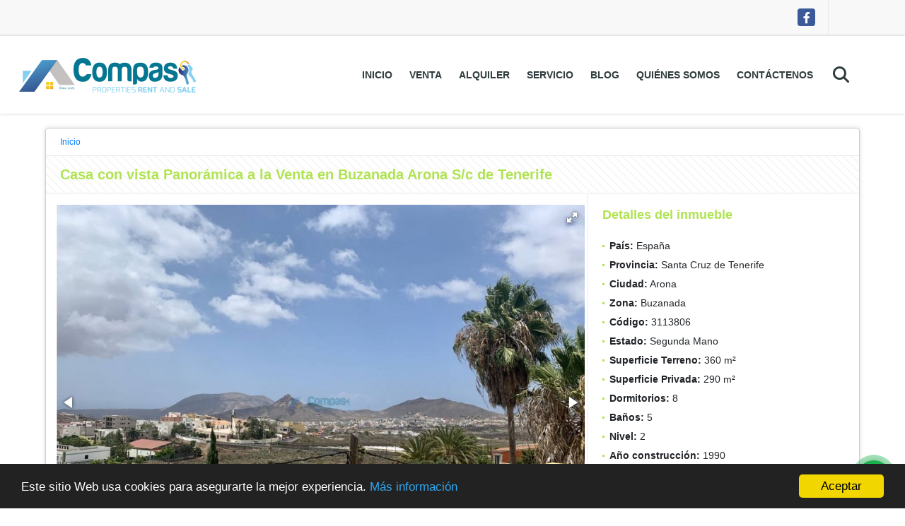

--- FILE ---
content_type: text/html; charset=UTF-8
request_url: https://compasinmo.com/casa-venta-buzanada-arona/3113806
body_size: 10496
content:
<!DOCTYPE html>
<html lang="es">
    <head>
        <meta charset="utf-8">
        <meta name="viewport" content="width=device-width, initial-scale=1.0, user-scalable=no">
        <meta name="author" content="Wasi.co">
        <meta name="description" content="Casa independiente ubicada en Buzanada zona adyacente a Los Cristianos y Valle San Lorenzo- La propiedad est&amp;aacute; rodeada de vegetaci&amp;oacute;n, y dispone de">
        <meta name="Keywords" content="Bienes raices en España Santa Cruz de Tenerife Adeje, casas, apartamentos, lotes y fincas para la venta y alquiler en España Santa Cruz de Tenerife Adeje">
        <meta name="Language" content="Spanish">
        <meta name="Designer" content="www.wasi.co">
        <meta name="distribution" content="Global">
        <meta name="Robots" content="INDEX,FOLLOW">
        <meta name="csrf-token" content="S47o2MOXuEt3Qjk6CyUwpGZ6t69lhKas3th1MNbM">

        <title>Casa con vista Panorámica a la Venta en Buzanada Arona S/c de Tenerife - &amp;#8364;375.000 EUR</title>

        <!-- og tags -->
        <meta property="og:description" content="Casa independiente ubicada en Buzanada zona adyacente a Los Cristianos y Valle San Lorenzo- La propiedad est&amp;aacute; rodeada de vegetaci&amp;oacute;n, y dispone de" />
        <meta property="og:title" content="Casa con vista Panorámica a la Venta en Buzanada Arona S/c de Tenerife - &amp;#8364;375.000 EUR" />
        <meta property="og:type" content="website" />
        <meta property="og:url" content="https://compasinmo.com/casa-venta-buzanada-arona/3113806" />
        <meta property="og:image" content="https://images.wasi.co/inmuebles/b641951420201122012239.jpg" />
        <meta property="og:image:width" content="300" />
        <meta property="og:image:height" content="225" />
        <meta property="og:site_name" content="compasinmo.com" />

        <!-- og tags google+ -->
        <meta itemprop="description" content="Casa independiente ubicada en Buzanada zona adyacente a Los Cristianos y Valle San Lorenzo- La propiedad est&amp;aacute; rodeada de vegetaci&amp;oacute;n, y dispone de">

        <!-- og tags twitter-->
        <meta name="twitter:card" value="Casa independiente ubicada en Buzanada zona adyacente a Los Cristianos y Valle San Lorenzo- La propiedad est&amp;aacute; rodeada de vegetaci&amp;oacute;n, y dispone de">

                    <link href="https://images.wasi.co/inmuebles/b641951420201122012239.jpg" rel="image_src"/>
        
        <link rel="shortcut icon" href="https://images.wasi.co/empresas/f20201111080642.png" />
        <!-- ------------ Main Style ------------ -->
                    <link href="https://compasinmo.com/css/v1/pro6/style.min.css?v11765287234" async rel="stylesheet" type="text/css"/>
            <link href="https://compasinmo.com/css/v1/pro6/fonts.min.css?v11765287234" async rel="stylesheet" type="text/css"/>
                                          <link href="https://compasinmo.com/css/v1/pro6/skins/acidgreen.min.css?v11765287234" async rel="stylesheet" type="text/css"/>
                                          <!--skin colors-->
        <!--<link href="css/skin/{color}.min.css" rel="stylesheet" type="text/css"/>-->
        <!--<link rel="stylesheet" href="https://cdn.jsdelivr.net/npm/bootstrap-select@1.14.0-beta3/dist/css/bootstrap-select.min.css">-->

                                    <script type="application/ld+json">
        {"@context":"http://www.schema.org","@type":"house","url":"https://compasinmo.com/casa-venta-buzanada-arona/3113806","name":"Casa con vista Panorámica a la Venta en Buzanada Arona S/c de Tenerife","description":"<p style=\"margin-left:48px; text-align:justify\"><span style=\"font-size:11pt\"><span style=\"font-size:10.5pt\">Casa independiente ubicada en Buzanada zona adyacente a Los Cristianos y Valle San Lorenzo- La propiedad est&aacute; rodeada de vegetaci&oacute;n, y dispone de vista panor&aacute;mica.</span><br />\n<span style=\"font-size:10.5pt\">La propiedad ha sido segregada en 3 apartamentos con diferentes tama&ntilde;os; 1) 150 m2 consta de tres dormitorios, dos ba&ntilde;os, terraza, vista panor&aacute;mica. 2) 100m2 consta de dos dormitorios dos ba&ntilde;os sal&oacute;n, jacuzzi. La misma incluye un estudio separado de la propiedad pero incluidos en los metros totales de la misma. 3) 50m2 Apartamento de dos habitaciones de 50m2. Propiedad apta para una familia numerosa que busca la m&aacute;xima privacidad, estando a un paso de todos los servicios.</span></span></p>\n\n<p style=\"margin-left:48px; text-align:justify\">&nbsp;</p>\n\n<p style=\"margin-left:48px; text-align:center\"><span style=\"font-size:11pt\"><strong>&iexcl;No te pierdas esta fant&aacute;stica oportunidad! </strong></span></p>\n\n<p style=\"margin-left:48px; text-align:center\"><a href=\"http://compasinmo.com/main-contactenos.htm\"><span style=\"font-size:11pt\"><strong>&iexcl;Si quiere recibir informaciones m&aacute;s detallada sobre esta propiedad, cont&aacute;ctanos hoy mismo, estaremos encantado de atenderte!</strong></span></a></p>\n","address":"buzanada arona\n","image":"https://image.wasi.co/[base64]","geo":{"@type":"GeoCoordinates","latitude":"28.0702091","longitude":"-16.6563945"},"numberOfRooms":"8","telephone":"+34922702504 +34628572599","floorSize":"2"}    </script>
        <script src="https://www.google.com/recaptcha/api.js?hl=es" async defer></script>
    </head>
    <body>
            <section id="topBar">
    <div class="container-fluid">
        <div class="area-bar auto_margin">
            <div class="redes">
                <ul class="follow">
                                            <li><a href="https://www.facebook.com/Compas-Inmobiliaria-110614364200115/?ref=page_internal" target="_blank" data-follow="facebook" title="facebook"><span>Facebook</span></a></li>
                                                                                                                                        </ul>
            </div>
            <div class="google-lang" >
                <div id="google_translate_element"></div>
            </div>
        </div>
    </div>
</section>

    <header>
    <div class="container-fluid">
        <div class="area-header auto_margin">
            <div class="row">
                <div class="col-lg-2 col-md-3">
                    <div class="logo">
                        <a href="https://compasinmo.com"><img src="https://images.wasi.co/empresas/b20201111075311.png"  data-2x="https://images.wasi.co/empresas/2xb20201111075311.png" onerror="this.src='https://images.wasi.co/empresas/b20201111075311.png'" width="250" class="img-retina center-block" title="Logo empresa" alt="lo que buscas o quieres vender con nosotros sera una realidad"></a>
                    </div>
                </div>
                <div class="col-lg-10 col-md-9">
                    <div class="topMenu auto_margin">
                        <div class="flat-mega-menu">
                            <ul id="idrop" class="mcollapse changer">
                                <li><a href="https://compasinmo.com" >Inicio</a></li>
                                                                                                                                    <li><a href="https://compasinmo.com/s/venta">Venta</a>
                                        <ul class="drop-down one-column hover-fade">
                                                                                                                                                <li><a href="https://compasinmo.com/s/apartaestudio/venta?id_property_type=14&amp;business_type%5B0%5D=for_sale">Apartaestudio (2)</a></li>
                                                                                                                                                                                                <li><a href="https://compasinmo.com/s/apartamento/venta?id_property_type=2&amp;business_type%5B0%5D=for_sale">Apartamento (11)</a></li>
                                                                                                                                                                                                                                                                                            <li><a href="https://compasinmo.com/s/bungalow/venta?id_property_type=22&amp;business_type%5B0%5D=for_sale">Bungalow (1)</a></li>
                                                                                                                                                                                                                                                                                                                                                                                        <li><a href="https://compasinmo.com/s/casa/venta?id_property_type=1&amp;business_type%5B0%5D=for_sale">Casa (1)</a></li>
                                                                                                                                                                                                <li><a href="https://compasinmo.com/s/casa-de-campo/venta?id_property_type=11&amp;business_type%5B0%5D=for_sale">Casa de Campo (1)</a></li>
                                                                                                                                                                                                                                                                                            <li><a href="https://compasinmo.com/s/chalet/venta?id_property_type=10&amp;business_type%5B0%5D=for_sale">Chalet (4)</a></li>
                                                                                                                                                                                                                                                                                                                                                                                                                                                                                    <li><a href="https://compasinmo.com/s/duplex/venta?id_property_type=20&amp;business_type%5B0%5D=for_sale">Dúplex (1)</a></li>
                                                                                                                                                                                                <li><a href="https://compasinmo.com/s/edificio/venta?id_property_type=16&amp;business_type%5B0%5D=for_sale">Edificio (1)</a></li>
                                                                                                                                                                                                <li><a href="https://compasinmo.com/s/finca/venta?id_property_type=7&amp;business_type%5B0%5D=for_sale">Finca (3)</a></li>
                                                                                                                                                                                                                                                                                                                                                                                                                                                                                                                                                                                                                                                                            <li><a href="https://compasinmo.com/s/local-comercial/venta?id_property_type=3&amp;business_type%5B0%5D=for_sale">Local comercial (1)</a></li>
                                                                                                                                                                                                                                                                                                                                                                                                                                                                                                                                                                                                                                                                                                                                                                                                                                                                                                                                                                <li><a href="https://compasinmo.com/s/villa/venta?id_property_type=29&amp;business_type%5B0%5D=for_sale">Villa (5)</a></li>
                                                                                                                                                                                                                                </ul>
                                    </li>
                                                                                                                                                                    <li><a href="https://compasinmo.com/s/alquiler">Alquiler</a>
                                        <ul class="drop-down one-column hover-fade">
                                                                                                                                                                                                                                                                                                                                                                                                                                                                                                                                                                                                                                                                                                                                                                                                                    <li><a href="https://compasinmo.com/s/casa-de-campo/alquiler?id_property_type=11&amp;business_type%5B0%5D=for_rent">Casa de Campo (1)</a></li>
                                                                                                                                                                                                                                                                                                                                                                                                                                                                                                                                                                                                                                                                                                                                                                                                                                                                                                                                                                                                                                                                                                                                                                                                                                                                                                                                                                                                                                                                                                                                                                                                                                                                                                                                                                                                                                                                                                                                                                                                                                                                                                                                                                                                                                                                                                                                                                                                                                    </ul>
                                    </li>
                                                                                                                                                                                                                                    <li><a href="https://compasinmo.com/main-servicios.htm" >Servicio</a></li>
                                                                                                                                    <li><a href="https://compasinmo.com/blog" >Blog</a></li>
                                                                                                                                                                                                    <li><a href="https://compasinmo.com/main-contenido-cat-2.htm" >Quiénes Somos</a></li>
                                                                <li><a href="https://compasinmo.com/main-contactenos.htm" >Contáctenos</a></li>
                                <li class="search-bar hidden-md-down"><i class="fa fa-search"></i>
                                    <ul class="drop-down" style="display: none;">
                                        <form method="GET" action="https://compasinmo.com/s" accept-charset="UTF-8" onSubmit="$(&#039;input[type=&quot;submit&quot;]&#039;).attr(&quot;disabled&quot;,&quot;disabled&quot;);">
                                        <table>
                                            <tbody>
                                            <tr>
                                                <td><input type="text" id="matchLabel" placeholder="Buscar en el sitio" value="" name="match"></td>
                                                <td><input class="btn" type="submit" value="Buscar"></td>
                                            </tr>
                                            </tbody>
                                        </table>
                                        </form>
                                    </ul>
                                </li>
                            </ul>
                        </div>
                    </div>
                </div>
            </div>
        </div>
    </div>
</header>

<div id="mobile" style="position: relative;">
    <div class="mobile_search hidden-lg-up">
        <a href="#" class="show_hide"><i class="fas fa-search"></i></a>
    </div>
</div>

<!--mobile search-->
<div class="slidingSearch">
    <div class="input-group">
        <form method="GET" action="https://compasinmo.com/s" accept-charset="UTF-8" onSubmit="$(&#039;input[type=&quot;submit&quot;]&#039;).attr(&quot;disabled&quot;,&quot;disabled&quot;);">
        <table>
            <tbody>
            <tr>
                <td> <input type="text" class="form-control" aria-label="" placeholder="Buscar por:" value="" name="match"></td>
                <td><input class="btn" type="submit" value="Buscar"></td>
            </tr>
            </tbody>
        </table>
        </form>
        <div class="input-group-append">
        </div>
    </div>
</div>
<!--end -->

                    <div id="app">
                <section>
            <div class="container-fluid">
                <div class="area-description auto_margin">
                    <nav class="breadcrumb">
                        <a class="breadcrumb-item" href="https://compasinmo.com">Inicio</a>
                    </nav>
                    <div class="main_title pattern">
                        <h1>Casa con vista Panorámica a la Venta en Buzanada Arona S/c de Tenerife</h1>
                    </div>
                    <div class="wrapper">
                        <div class="row">
                            <div class="col-lg-8 p-0 br-line">
                                <div class="Gallery pl-0 pr-0 pt-0 pb-1 pl-lg-3 pt-lg-3 pr-lg-1">
    <div class="layout">
                <div class="fotorama" data-width="100%" data-height="auto" data-swipe="true" data-allowfullscreen="true" data-thumbwidth="90" data-nav="thumbs" data-autoplay="3000">
                                            <a href="https://image.wasi.co/[base64]"><img src="https://image.wasi.co/[base64]" onerror="this.height='734';checkImage('3113806','86461773')" alt="casa con vista panoramica a la venta en buzanada arona sc de tenerife" ></a>
                                            <a href="https://image.wasi.co/[base64]"><img src="https://image.wasi.co/[base64]" onerror="this.height='734';checkImage('3113806','86461774')" alt="casa con vista panoramica a la venta en buzanada arona sc de tenerife" ></a>
                                            <a href="https://image.wasi.co/[base64]"><img src="https://image.wasi.co/[base64]" onerror="this.height='734';checkImage('3113806','86461775')" alt="casa con vista panoramica a la venta en buzanada arona sc de tenerife" ></a>
                                            <a href="https://image.wasi.co/[base64]"><img src="https://image.wasi.co/[base64]" onerror="this.height='734';checkImage('3113806','86461776')" alt="casa con vista panoramica a la venta en buzanada arona sc de tenerife" ></a>
                                            <a href="https://image.wasi.co/[base64]"><img src="https://image.wasi.co/[base64]" onerror="this.height='734';checkImage('3113806','86461777')" alt="casa con vista panoramica a la venta en buzanada arona sc de tenerife" ></a>
                                            <a href="https://image.wasi.co/[base64]"><img src="https://image.wasi.co/[base64]" onerror="this.height='734';checkImage('3113806','86461778')" alt="casa con vista panoramica a la venta en buzanada arona sc de tenerife" ></a>
                                            <a href="https://image.wasi.co/[base64]"><img src="https://image.wasi.co/[base64]" onerror="this.height='734';checkImage('3113806','86461779')" alt="casa con vista panoramica a la venta en buzanada arona sc de tenerife" ></a>
                                            <a href="https://image.wasi.co/[base64]"><img src="https://image.wasi.co/[base64]" onerror="this.height='734';checkImage('3113806','86461780')" alt="casa con vista panoramica a la venta en buzanada arona sc de tenerife" ></a>
                                            <a href="https://image.wasi.co/[base64]"><img src="https://image.wasi.co/[base64]" onerror="this.height='734';checkImage('3113806','86461781')" alt="casa con vista panoramica a la venta en buzanada arona sc de tenerife" ></a>
                                            <a href="https://image.wasi.co/[base64]"><img src="https://image.wasi.co/[base64]" onerror="this.height='734';checkImage('3113806','86461782')" alt="casa con vista panoramica a la venta en buzanada arona sc de tenerife" ></a>
                                            <a href="https://image.wasi.co/[base64]"><img src="https://image.wasi.co/[base64]" onerror="this.height='734';checkImage('3113806','86461783')" alt="casa con vista panoramica a la venta en buzanada arona sc de tenerife" ></a>
                                            <a href="https://image.wasi.co/[base64]"><img src="https://image.wasi.co/[base64]" onerror="this.height='734';checkImage('3113806','86461784')" alt="casa con vista panoramica a la venta en buzanada arona sc de tenerife" ></a>
                                            <a href="https://image.wasi.co/[base64]"><img src="https://image.wasi.co/[base64]" onerror="this.height='734';checkImage('3113806','86461785')" alt="casa con vista panoramica a la venta en buzanada arona sc de tenerife" ></a>
                                            <a href="https://image.wasi.co/[base64]"><img src="https://image.wasi.co/[base64]" onerror="this.height='734';checkImage('3113806','86461786')" alt="casa con vista panoramica a la venta en buzanada arona sc de tenerife" ></a>
                    </div>
    </div>
</div>
                                                            </div>
                            <div class="col-lg-4 p-0">
                                <div class="list-info-1a">
                                    <h3>Detalles del inmueble</h3>
                                        <ul class="list-li row">
            <li class="col-lg-12 col-md-12 col-sm-12"><strong>País:</strong> España</li>
            <li class="col-lg-12 col-md-12 col-sm-12"><strong>Provincia:</strong> Santa Cruz de Tenerife</li>
            <li class="col-lg-12 col-md-12 col-sm-12"><strong>Ciudad:</strong> Arona</li>
                                        <li class="col-lg-12 col-md-12 col-sm-12"><strong>Zona:</strong> Buzanada</li>
                        <li class="col-lg-12 col-md-12 col-sm-12"><strong>Código:</strong> 3113806</li>
            <li class="col-lg-12 col-md-12 col-sm-12"><strong>Estado:</strong> Segunda Mano</li>
                                        <li class="col-lg-12 col-md-12 col-sm-12"><strong>Superficie Terreno:</strong> 360 m&sup2;</li>
                                        <li class="col-lg-12 col-md-12 col-sm-12"><strong>Superficie Privada:</strong> 290 m&sup2;</li>
                                        <li class="col-lg-12 col-md-12 col-sm-12"><strong>Dormitorios:</strong> 8</li>
                                        <li class="col-lg-12 col-md-12 col-sm-12"><strong>Baños:</strong> 5</li>
                                                                        <li class="col-lg-12 col-md-12 col-sm-12"><strong>Nivel:</strong> 2 </li>
                                    <li class="col-lg-12 col-md-12 col-sm-12"><strong>Año construcción:</strong> 1990 </li>
                                    <li class="col-lg-12 col-md-12 col-sm-12"><strong>Tipo de inmueble:</strong> Casa </li>
                                    <li class="col-lg-12 col-md-12 col-sm-12"><strong>Tipo de negocio:</strong> Venta </li>
                                </ul>
                                    <div class="areaPrecio pattern">
                                                                                    Precio de venta:
                                            <p class="precio">&#8364;375.000</p>
                                            Euros </br></br>
                                                                                                                    </div>
                                    <div class="col-md-12">
        <div class="row">
        <div class="customShareBtn pt-3 col-md-12">
            <div class="cBtn btnFicha" id="modalpdf"  >
                <a href="" data-toggle="modal" data-target="#modelGetPdf" class="btnPdf waves-effect waves-light"><i class="fas fa-file-pdf"></i> <span class="txt1">Descargar <br> información</span> </a>
            </div>
            <div class="cBtn btnFicha" id="getpdf" style="display:none">
                <a target="_blank" href="https://compasinmo.com/get-pdf/3113806" class="btnPdf waves-effect waves-light"><i class="fas fa-file-pdf"></i> <span class="txt1">Descargar <br> información</span> </a>
            </div>
                            <div class="cBtn btnMail">
                    <a href="" data-toggle="modal" data-target="#modelIdSend" class="btnMail waves-effect waves-light"><i class="fas fa-envelope"></i> <span class="txt2">Recomendar inmueble <br> por correo electrónico</span></a>                                                   
                </div>
                    </div>
        <div class="col-md-12 align-self-center">
            <span>Compartir</span>
            <ul class="share">
        <div class="sharethis-inline-share-buttons"></div>
</ul>
        </div>
    </div>
    </div>
                                </div>
                            </div>
                        </div>
                        <div class="row">
                            <div class="col-md-12  p-0">
        <div class="title pattern">
                            <h3>Características internas</h3>
                                </div>

        <div class="list-info-2a">
            <ul class="row">
                                    <li class="col-sm-4">Aire acondicionado</li>
                                    <li class="col-sm-4">Amoblado</li>
                                    <li class="col-sm-4">Armarios Empotrados</li>
                                    <li class="col-sm-4">Baño auxiliar</li>
                                    <li class="col-sm-4">Barra estilo americano</li>
                                    <li class="col-sm-4">Biblioteca/Estudio</li>
                                    <li class="col-sm-4">Calentador</li>
                                    <li class="col-sm-4">Cocina equipada</li>
                                    <li class="col-sm-4">Cocina integral</li>
                                    <li class="col-sm-4">Cocina tipo americano</li>
                                    <li class="col-sm-4">Comedor auxiliar</li>
                                    <li class="col-sm-4">Depósito</li>
                                    <li class="col-sm-4">Despensa</li>
                                    <li class="col-sm-4">Doble Ventana</li>
                                    <li class="col-sm-4">Habitación servicio</li>
                                    <li class="col-sm-4">Suelo de cerámica / mármol</li>
                                    <li class="col-sm-4">Trastero</li>
                                    <li class="col-sm-4">Trifamiliar</li>
                                    <li class="col-sm-4">Vista panorámica</li>
                                    <li class="col-sm-4">Zona de lavandería</li>
                            </ul>
        </div>
    </div>

                            <div class="col-md-12  p-0">
        <div class="title pattern">
                            <h3>Características externas</h3>
                                </div>

        <div class="list-info-2a">
            <ul class="row">
                                    <li class="col-sm-4">Acceso pavimentado</li>
                                    <li class="col-sm-4">Árboles frutales</li>
                                    <li class="col-sm-4">Barbacoa / Parrilla / Quincho</li>
                                    <li class="col-sm-4">Cerca zona urbana</li>
                                    <li class="col-sm-4">Circuito cerrado de TV</li>
                                    <li class="col-sm-4">Montaña</li>
                                    <li class="col-sm-4">Parqueadero visitantes</li>
                                    <li class="col-sm-4">Parques cercanos</li>
                                    <li class="col-sm-4">Sobre vía principal</li>
                                    <li class="col-sm-4">Terraza</li>
                                    <li class="col-sm-4">Trans. público cercano</li>
                                    <li class="col-sm-4">Trastero</li>
                                    <li class="col-sm-4">Urbanización  Cerrada</li>
                                    <li class="col-sm-4">Vivienda multifamiliar</li>
                                    <li class="col-sm-4">Zona residencial</li>
                                    <li class="col-sm-4">Zonas verdes</li>
                            </ul>
        </div>
    </div>

                                                                                                <div class="col-md-12 p-0">
                                    <div class="title pattern">
                                        <h3>Descripción Adicional</h3>
                                    </div>
                                    <div class="content">
                                        <p><p style="margin-left:48px; text-align:justify"><span style="font-size:11pt"><span style="font-size:10.5pt">Casa independiente ubicada en Buzanada zona adyacente a Los Cristianos y Valle San Lorenzo- La propiedad est&aacute; rodeada de vegetaci&oacute;n, y dispone de vista panor&aacute;mica.</span><br />
<span style="font-size:10.5pt">La propiedad ha sido segregada en 3 apartamentos con diferentes tama&ntilde;os; 1) 150 m2 consta de tres dormitorios, dos ba&ntilde;os, terraza, vista panor&aacute;mica. 2) 100m2 consta de dos dormitorios dos ba&ntilde;os sal&oacute;n, jacuzzi. La misma incluye un estudio separado de la propiedad pero incluidos en los metros totales de la misma. 3) 50m2 Apartamento de dos habitaciones de 50m2. Propiedad apta para una familia numerosa que busca la m&aacute;xima privacidad, estando a un paso de todos los servicios.</span></span></p>

<p style="margin-left:48px; text-align:justify">&nbsp;</p>

<p style="margin-left:48px; text-align:center"><span style="font-size:11pt"><strong>&iexcl;No te pierdas esta fant&aacute;stica oportunidad! </strong></span></p>

<p style="margin-left:48px; text-align:center"><a href="http://compasinmo.com/main-contactenos.htm"><span style="font-size:11pt"><strong>&iexcl;Si quiere recibir informaciones m&aacute;s detallada sobre esta propiedad, cont&aacute;ctanos hoy mismo, estaremos encantado de atenderte!</strong></span></a></p>
</p>
                                                                            </div>
                                </div>
                                                            <div class="col-md-12 p-0">
                                                                                                    <div class="Bloque_Mapa pl-3 pr-3">
                                        <div class="head">
                                            <h4><i class="fas fa-map-marker-alt"></i> Mapa</h4>
                                        </div>
                                        <div class="media-content">
                                            <div style="overflow:hidden;width:100%;height: 390px;">
                                                <div id="map_det" style="width:100%; height:390px"></div>
    <link rel="stylesheet" href="https://cdnjs.cloudflare.com/ajax/libs/leaflet/1.3.4/leaflet.css">
                                                </div>
                                        </div>
                                    </div>
                                                                                                                            </div>
                            <div class="col-md-12 p-0">
                                                            </div>
                            <div class="col-md-12 p-0">
                                <div class="title pattern">
    <h3>Contacte al agente</h3>
</div>
<div class="content" style="margin: 10px;">
    <div class="form">
        <form-contact-bottom
          city="54473"
          country="28"
          region="625"
          property="3113806"
          country-company="28"
          current="true"
          title="casa-venta-buzanada-arona"
        ></form-contact-bottom>
    </div>
</div>
                            </div>
                        </div>
                    </div>
                </div>
            </div>
            <!-- Modal -->
<div id="modal_send_property">
    <div class="modal fade" id="modelIdSend" tabindex="-1" role="dialog" aria-labelledby="modelTitleId" aria-hidden="true">
        <div class="modal-dialog modal-sm" role="document">
            <div class="modal-content modal-ofertar" style="border-radius: 3px">
                <div class="modal-header">
                    <h5 class="modal-title" id="exampleModalCenterTitle">Recomendación de inmueble</h5>
                    <button type="button" class="close" data-dismiss="modal" aria-label="Close">
                        <span aria-hidden="true">&times;</span>
                    </button>

                </div>
                <form-send-property
                        city="54473"
                        country="28"
                        region="625"
                        property="3113806"
                />
            </div>
        </div>
    </div>
</div>
            <!-- Modal -->
<div id="modal_get_pdf">
        <div class="modal fade" id="modelGetPdf" tabindex="-1" role="dialog" aria-labelledby="modelTitleId" aria-hidden="true">
        <div class="modal-dialog modal-sm" role="document">
            <div class="modal-content modal-ofertar" style="border-radius: 3px">
                <div class="modal-header">
                    <h5 class="modal-title" id="exampleModalCenterTitle">Tus datos</h5>
                    <button type="button" class="close" data-dismiss="modal" aria-label="Close">
                        <span aria-hidden="true">&times;</span>
                    </button>

                </div>
                <form-get-pdf
                        city="54473"
                        country="28"
                        region="625"
                        property="3113806"
                />
            </div>
        </div>
    </div>
    </div>
            <div class="modal_tour">
    <div id="iframe_link" class="modal fade fullscreen-modal" tabindex="-1" role="dialog" aria-labelledby="myExtraLargeModalLabel" aria-hidden="true">
        <div class="modal-dialog" role="document">
            <div class="modal-content">
                <div class="modal-header">
                    <h5 class="modal-title"><strong>Tour 360º</strong></h5>
                    <button type="button" class="close" data-dismiss="modal" aria-label="Close">
                        <span aria-hidden="true">&times;</span>
                    </button>
                </div>
                <div class="modal-body" style="height: 600px">
                    <div class="embed-responsive embed-responsive-21by9" style="height: 100%">
                        <iframe id="virtual_url" width="100%" height="100%"  src="" frameborder="0" allowfullscreen></iframe>
                    </div>
                </div>
            </div>
        </div>
    </div>
</div>
        </section>
    </div>
    
    <footer class="" id="footer_app">
    <div class="container-fluid">
        <div class="areaFooter auto_margin">
            <div class="row">
                                <div class="col-lg-4">
                    <div class="content">
                                                    <h4>QUIÉNES SOMOS</h4>
                            <p>Encuentra tu propiedad ideal. Ofrecemos un servicio personalizado y de calidad para atenderte en todas tus necesidades sobre el mundo inmobiliario. Si necesitas asistencia o tienes preguntas, contáctanos. </p>
                                                                            <p class="height_5"></p>
                            <div class="fb-page" data-href="https://www.facebook.com/Compas-Inmobiliaria-110614364200115/?ref=page_internal/" data-tabs="timeline" data-height="70" data-small-header="true" data-adapt-container-width="true" data-hide-cover="false" data-show-facepile="true"><blockquote cite="https://www.facebook.com/Compas-Inmobiliaria-110614364200115/?ref=page_internal" class="fb-xfbml-parse-ignore"><a href="https://www.facebook.com/Compas-Inmobiliaria-110614364200115/?ref=page_internal/"></a></blockquote></div>
                                            </div>
                </div>
                                <div class="col-lg-3">
                    <div class="content">
                        <h4>UBICACIÓN Y CONTACTO</h4>
                        <address>
                            <strong>UBICACIÓN</strong> <br>
                            Complejo Mareverde C/Ernesto Sarti, Local AB/2 Torviscas Bajo
38660 Costa Adeje S./C.Tenerife<br>
                            <b>Adeje - Santa Cruz de Tenerife - España</b>
                        </address>
                                                    <p>
                                <strong>MÓVIL</strong> <br>
                                <a href="tel:+34628572599">+34628572599</a>
                            </p>
                                                                            <p>
                                <strong>FIJO</strong> <br>
                                <a href="tel:+34922702504">+34922702504</a>
                            </p>
                                                                        <p class="overflow">
                            <strong>EMAIL</strong> <br>
                            <a href="mailto:info@compasinmobiliaria.com" class="notranslate">info@compasinmobiliaria.com</a>
                        </p>
                                                                            <ul class="follow">
                                                                    <li><a href="https://www.facebook.com/Compas-Inmobiliaria-110614364200115/?ref=page_internal" target="_blank" data-follow="facebook" title="facebook"><span>Facebook</span></a></li>
                                                                                                                                                                                                                            </ul>
                                            </div>
                </div>
                <div class="col-lg-2">
                    <div class="content">
                        <h4>INFORMACIÓN</h4>
                        <ul class="f_links">
                            <li><a href="https://compasinmo.com">Inicio</a></li>
                                                                                                                                                <li><a href="https://compasinmo.com/s/venta">Venta</a>
                                                                                                                                                                            <li><a href="https://compasinmo.com/s/alquiler">Alquiler</a>
                                                                                                                                                <li><a href="https://compasinmo.com/main-servicios.htm">Servicio</a></li>
                                                                                                                                                <li><a href="https://compasinmo.com/blog">Blog</a></li>
                                                                                                                                                <li><a href="https://compasinmo.com/main-contenido-cat-2.htm">Quiénes Somos</a></li>
                                                        <li><a href="https://compasinmo.com/main-contactenos.htm">Contáctenos</a></li>
                            <li><a href="/main-contenido-cat-6.htm">Políticas de privacidad</a></li>
                        </ul>
                    </div>
                </div>
                                <div class="col-lg-3">
                    <div class="content">
                        <div class="Oferte">
                            <i class="fal fa-home"></i>
                            <h5>Oferte su inmueble con nosotros</h5>
                            <!-- Button trigger modal -->
                            <a href="" data-toggle="modal" data-target="#modelId" class="btn btn-dark btn-shadow waves-effect"><strong>OFERTAR</strong></a>
                        </div>
                    </div>
                </div>
                            </div>
        </div>
    </div>
            <!-- Modal -->
<div id="modal_offer">
    <div class="modal fade" id="modelId" tabindex="-1" role="dialog" aria-labelledby="modelTitleId" aria-hidden="true">
        <div class="modal-dialog modal-sm" role="document">
            <div class="modal-content modal-ofertar" style="border-radius: 3px">
                <div class="modal-header">
                    <h5 class="modal-title" id="exampleModalCenterTitle">Ofertar</h5>
                    <button type="button" class="close" data-dismiss="modal" aria-label="Close">
                        <span aria-hidden="true">&times;</span>
                    </button>

                </div>
                <form-offer-property
                        city="54458"
                        country="28"
                        region="625"
                />
            </div>
        </div>
    </div>
</div>    </footer>
    <!--Whatsapp Widget-->
<div class="whatsApp_widget">
    <div class="box-chat webp">
        <div class="get-comment-close close-widget-top"><i class="far fa-times"></i></div>
        <div class="head">
            <div class="row">
                <div class="col-9">
                    <figure><img src="https://images.wasi.co/empresas/b20201111075311.png" alt="Encuentra la casa de tus sueños"></figure>
                    <div class="empresa">
                        <span class="tt1">Encuentra la casa de tus sueños</span>
                        <span class="tt2">Whatsapp</span>
                    </div>
                </div>
                <div class="col-3 text-right">
                    <i class="fab fa-whatsapp"></i>
                </div>
            </div>
        </div>
        <div class="body">
            <div class="tag-label">Hoy</div>
            <div class="welcome_text arrow_box">
                Hola, buen día. Cómo puedo ayudarle el día de hoy?
                <span id="msg-time"></span>
            </div>
            <p>&nbsp;</p>
        </div>
        <div class="foot">
            <div class="input-group">
                <textarea id="text_whatsapp" data-autoresize rows="1" class="form-control textarea_whatsapp" placeholder="Enviar mensaje"></textarea>
                <div class="input-group-append">
                    <span id="send_w" class="input-group-text" onClick="javascript: window.open('https://wa.me/34628572599?text=Código: 3113806 - ' + document.getElementById('text_whatsapp').value);"><i class="fas fa-paper-plane"></i></span>
                </div>
            </div>
        </div>
    </div>

    <div class="sonar-wrapper">
        <div class="sonar-emitter">
            <div class="sonar-wave"></div>
        </div>
    </div>

    <div id="get-comment-btn" class="btn-whatsapp">
        <a href="#?"> <i class="fab fa-whatsapp"></i></a>
    </div>
</div>
<!--end-->

    <section id="Bottom">
    <div class="areaBottom auto_margin">
        <div class="container-fluid">
            <div class="row">
                <div class="col-md-6 hidden-sm-down">
                    <div class="copy">
                        ©2025 <strong>compasinmo.com</strong>, todos los derechos reservados.
                    </div>
                </div>
                                <div class="col-md-6">
                    <div class="by">
                        <span>Powered by:</span> <b>wasi.co</b>
                    </div>
                </div>
                            </div>
        </div>
    </div>
</section>
  <style>
    .follow li a {
      color: #fff !important;
    }
  </style>
                <script>
            var lang_locale = 'es';
            window.lang_custom = {"id_empresa":64195,"lang":"es","country_iso":"es","es":{"models\/business_type":{"actions":{"sale":"Vender","transfer":"Permutar"},"rent":"Alquiler","sale":"Venta|Venta"},"models\/company":{"contact_us":"Cont\u00e1ctenos","my_company":"Qui\u00e9nes Somos"},"models\/location":{"region":{"label":"Provincia"},"city":{"label":"Ciudad"},"location":{"label":"Localidad"},"zone":{"label":"Zona"}},"models\/news":{"label":"Blog|Blog"},"models\/property":{"area":{"label":"Superficie"},"availability":{"rented":"Alquilado"},"bedroom":"Dormitorio|Dormitorios","floor":"Nivel","garage":"Garaje","maintenance_fee":"Comunidad","property_condition":{"used":"Segunda Mano"}},"models\/property_feature":{"id":{"4":"Amoblado"}},"models\/property_type":{"id":{"2":"Apartamento|Apartamento","3":"Local comercial","5":"Lote \/ Terreno","7":"Finca","11":"Casa de Campo","14":"Apartaestudio|Apartaestudio","21":"\u00c1tico","25":"Piso","27":"Cortijo","29":"Villa"}},"models\/service":{"label":"Servicio|Servicio"},"models\/user":{"label":"Agente|Agente"}}};
        </script>
        <script>
            var city_label = 'Ciudad';
                                    var iso_country = 'ES';
        </script>
        <!-- Global JS -->
        <script src="https://compasinmo.com/js/v1/pro6/global.min.js?v11765287234"></script>
                  <script src="https://compasinmo.com/js/app.js?v11765287234"></script>
                        <!--<script src="https://cdn.jsdelivr.net/npm/bootstrap-select@1.14.0-beta3/dist/js/bootstrap-select.min.js"></script>-->
                <script src="https://compasinmo.com/js/lazyload.min.js?v11765287234" async></script>
                <script src="https://compasinmo.com/js/webp.js?v11765287234" async></script>
                <script defer>
            window.cookieconsent_options = {
                learnMore: 'Más información',
                link: "main-contenido-id-194470.htm",
                message:'Este sitio Web usa cookies para asegurarte la mejor experiencia.',
                theme : 'dark-bottom',
                dismiss: 'Aceptar',
                target : '_blank'
            };
        </script>
        <script defer src="//cdnjs.cloudflare.com/ajax/libs/cookieconsent2/1.0.9/cookieconsent.min.js"></script>
                                <script defer type="text/javascript">
            var _paq = _paq || [];
            /* tracker methods like "setCustomDimension" should be called before "trackPageView" */
            _paq.push(['trackPageView']);
            _paq.push(['enableLinkTracking']);
            (function() {
                var u="//wasiz.com/";
                _paq.push(['setTrackerUrl', u+'piwik.php']);
                _paq.push(['setSiteId', '41650']);
                var d=document, g=d.createElement('script'), s=d.getElementsByTagName('script')[0];
                g.type='text/javascript'; g.async=true; g.defer=true; g.src=u+'piwik.js'; s.parentNode.insertBefore(g,s);
            })();
        </script>
                                <script>
            setTimeout(function() {
                var headID = document.getElementsByTagName("head")[0];
                var newScript = document.createElement('script');
                newScript.src = '//translate.google.com/translate_a/element.js?cb=googleTranslateElementInit';
                headID.appendChild(newScript);
            }, 2000);
        </script>
        <script>
            function googleTranslateElementInit() {
                new google.translate.TranslateElement({
                    pageLanguage: 'es',
                    includedLanguages: 'de,en,pt,ru,fr,fa,zh-CN,zh-TW,ar,it,es,nl',
                    layout: google.translate.TranslateElement.InlineLayout.SIMPLE
                }, 'google_translate_element');
            }
        </script>
                                    <script>
        new Vue({
            el: '#app',
            mounted: function () {
                var customer={
                    first_name: '',
                    last_name: '',
                    email: '',
                    phone: '',
                };
                if(customer.first_name){
                    bus.$emit('contact-sent',{
                        email: customer.email,
                        phone: customer.phone,
                        first_name: customer.first_name,
                        last_name: customer.last_name
                    });
                }
            }
        });
    </script>
            <script type="text/javascript" src="https://platform-api.sharethis.com/js/sharethis.js#property=642af7abe5b5cc00191606ec&product=inline-share-buttons&source=platform" async="async"></script>
    <script>
        new Vue({
            el: '#footer_app',
        });
    </script>
            <script>
                        (function(d, s, id) {
                var js, fjs = d.getElementsByTagName(s)[0];
                if (d.getElementById(id)) return;
                js = d.createElement(s); js.id = id;
                js.src = 'https://connect.facebook.net/es/sdk.js#xfbml=1&version=v3.2&autoLogAppEvents=1';
                fjs.parentNode.insertBefore(js, fjs);
            }(document, 'script', 'facebook-jssdk'));
                    </script>
        <script src="https://cdnjs.cloudflare.com/ajax/libs/leaflet/1.3.4/leaflet.js"></script>
        <script>
                var latitude ='28.0702091';
                var longitude = '-16.6563945';
                var type_publish = '2';
                var points = {"grocery_or_supermarket":[],"school":[],"university":[],"restaurant":[]};
        </script>
            <input type="text" id="trc" value="" disabled="disabled" style="display: none">
    </body>
</html>


--- FILE ---
content_type: text/css
request_url: https://compasinmo.com/css/v1/pro6/skins/acidgreen.min.css?v11765287234
body_size: 679
content:
.flat-mega-menu .drop-down{border-bottom:4px solid #b0e352}.flat-mega-menu .search-bar:hover,.flat-mega-menu ul .search-bar{color:#b0e352}.flat-mega-menu>ul>li>a.current{color:#b0e352!important}.owl_propiedades .owl-next,.owl_propiedades .owl-prev{background-color:#b0e352}.slicknav_menu ul ul li:before{background:#b0e352}.fill_round{background-color:#a8e040}.homeSearch h3{color:#b0e352}.homeSearch .form-group .btn-dark{background:#b0e352;border:1px solid #9cdc26}.homeSearch .form-group .btn-dark:hover{background:#a6df3c}.homeSearch .form-group .btn-dark:active{border:1px solid #a6df3c}.areaMapSearch{background:#b0e352}.areaMapSearch .icon i{border:3px solid #b0e352;color:#b0e352}.areaFeatured .head h2{color:#b0e352}.list_Propiedades .item .areaPrecio p.precio,.list_Propiedades .item .title h2 a{color:#282828}.news_ticket h3{background:#b0e352}.news_ticket .item h4 a{color:#282828}.Categorias .head h2,.areaSearch h3{color:#b0e352}.areaSearch .form-group .btn-dark{background:#b0e352;border:1px solid #9cdc26}.areaSearch .form-group .btn-dark:hover{background:#a6df3c}.areaSearch .form-group .btn-dark:active{border:1px solid #a6df3c}.area-description .main_title h1{color:#b0e352}.area-description .title h3{color:#282828}.area-description .title h3 span{color:#b0e352}.area-description .form .form-group label{color:#282828}.area-description .form .form-group .btn-light{background:#b0e352;border:1px solid #9cdc26}.area-description .form .form-group .btn-light:active,.area-description .form .form-group .btn-light:hover{background:#a6df3c;border:1px solid #b0e352}.list-info-1a h3{color:#b0e352}.list-info-1a ul.list-li li:before{background:#b0e352}.list-info-1a .areaPrecio p.precio{color:#282828}.list-info-2a ul li:before{color:#b0e352}.blogList .item .btn-dark{background:#b0e352;border:1px solid #b0e352}.blog aside h4{color:#b0e352}.blog aside ul li:before{background:#c4ea7e}.area-content blockquote{border-left:5px solid #b0e352}.areaFooter .content span.line,.areaFooter .content ul.f_links li:before{background:#b0e352}.areaFooter .content ul.f_links li a{color:#282828}.areaFooter .content .Oferte i{color:#b0e352}.areaFooter .content .Oferte .btn-dark{background:#b0e352;border:1px solid #9cdc26}.areaFooter .content .Oferte .btn-dark:hover{background:#a6df3c}.areaFooter .content .Oferte .btn-dark:active{border:1px solid #a6df3c}.modal-ofertar .modal-title{color:#b0e352}.modal-ofertar .form-group .btn-dark{background:#b0e352;border:1px solid #9cdc26;margin:auto}.modal-ofertar .form-group .btn-dark:hover{background:#a6df3c}.modal-ofertar .form-group .btn-dark:active{border:1px solid #a6df3c}
